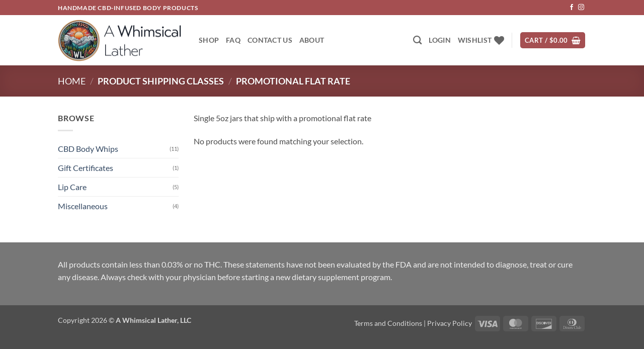

--- FILE ---
content_type: text/html; charset=utf-8
request_url: https://www.google.com/recaptcha/api2/anchor?ar=1&k=6LdDCZ0UAAAAAP1YK2yaymXF2TpuepanXMCLDr3r&co=aHR0cHM6Ly93aGltc2ljYWxsYXRoZXIuY29tOjQ0Mw..&hl=en&v=PoyoqOPhxBO7pBk68S4YbpHZ&size=invisible&anchor-ms=20000&execute-ms=30000&cb=mzktfd8h8iv2
body_size: 50064
content:
<!DOCTYPE HTML><html dir="ltr" lang="en"><head><meta http-equiv="Content-Type" content="text/html; charset=UTF-8">
<meta http-equiv="X-UA-Compatible" content="IE=edge">
<title>reCAPTCHA</title>
<style type="text/css">
/* cyrillic-ext */
@font-face {
  font-family: 'Roboto';
  font-style: normal;
  font-weight: 400;
  font-stretch: 100%;
  src: url(//fonts.gstatic.com/s/roboto/v48/KFO7CnqEu92Fr1ME7kSn66aGLdTylUAMa3GUBHMdazTgWw.woff2) format('woff2');
  unicode-range: U+0460-052F, U+1C80-1C8A, U+20B4, U+2DE0-2DFF, U+A640-A69F, U+FE2E-FE2F;
}
/* cyrillic */
@font-face {
  font-family: 'Roboto';
  font-style: normal;
  font-weight: 400;
  font-stretch: 100%;
  src: url(//fonts.gstatic.com/s/roboto/v48/KFO7CnqEu92Fr1ME7kSn66aGLdTylUAMa3iUBHMdazTgWw.woff2) format('woff2');
  unicode-range: U+0301, U+0400-045F, U+0490-0491, U+04B0-04B1, U+2116;
}
/* greek-ext */
@font-face {
  font-family: 'Roboto';
  font-style: normal;
  font-weight: 400;
  font-stretch: 100%;
  src: url(//fonts.gstatic.com/s/roboto/v48/KFO7CnqEu92Fr1ME7kSn66aGLdTylUAMa3CUBHMdazTgWw.woff2) format('woff2');
  unicode-range: U+1F00-1FFF;
}
/* greek */
@font-face {
  font-family: 'Roboto';
  font-style: normal;
  font-weight: 400;
  font-stretch: 100%;
  src: url(//fonts.gstatic.com/s/roboto/v48/KFO7CnqEu92Fr1ME7kSn66aGLdTylUAMa3-UBHMdazTgWw.woff2) format('woff2');
  unicode-range: U+0370-0377, U+037A-037F, U+0384-038A, U+038C, U+038E-03A1, U+03A3-03FF;
}
/* math */
@font-face {
  font-family: 'Roboto';
  font-style: normal;
  font-weight: 400;
  font-stretch: 100%;
  src: url(//fonts.gstatic.com/s/roboto/v48/KFO7CnqEu92Fr1ME7kSn66aGLdTylUAMawCUBHMdazTgWw.woff2) format('woff2');
  unicode-range: U+0302-0303, U+0305, U+0307-0308, U+0310, U+0312, U+0315, U+031A, U+0326-0327, U+032C, U+032F-0330, U+0332-0333, U+0338, U+033A, U+0346, U+034D, U+0391-03A1, U+03A3-03A9, U+03B1-03C9, U+03D1, U+03D5-03D6, U+03F0-03F1, U+03F4-03F5, U+2016-2017, U+2034-2038, U+203C, U+2040, U+2043, U+2047, U+2050, U+2057, U+205F, U+2070-2071, U+2074-208E, U+2090-209C, U+20D0-20DC, U+20E1, U+20E5-20EF, U+2100-2112, U+2114-2115, U+2117-2121, U+2123-214F, U+2190, U+2192, U+2194-21AE, U+21B0-21E5, U+21F1-21F2, U+21F4-2211, U+2213-2214, U+2216-22FF, U+2308-230B, U+2310, U+2319, U+231C-2321, U+2336-237A, U+237C, U+2395, U+239B-23B7, U+23D0, U+23DC-23E1, U+2474-2475, U+25AF, U+25B3, U+25B7, U+25BD, U+25C1, U+25CA, U+25CC, U+25FB, U+266D-266F, U+27C0-27FF, U+2900-2AFF, U+2B0E-2B11, U+2B30-2B4C, U+2BFE, U+3030, U+FF5B, U+FF5D, U+1D400-1D7FF, U+1EE00-1EEFF;
}
/* symbols */
@font-face {
  font-family: 'Roboto';
  font-style: normal;
  font-weight: 400;
  font-stretch: 100%;
  src: url(//fonts.gstatic.com/s/roboto/v48/KFO7CnqEu92Fr1ME7kSn66aGLdTylUAMaxKUBHMdazTgWw.woff2) format('woff2');
  unicode-range: U+0001-000C, U+000E-001F, U+007F-009F, U+20DD-20E0, U+20E2-20E4, U+2150-218F, U+2190, U+2192, U+2194-2199, U+21AF, U+21E6-21F0, U+21F3, U+2218-2219, U+2299, U+22C4-22C6, U+2300-243F, U+2440-244A, U+2460-24FF, U+25A0-27BF, U+2800-28FF, U+2921-2922, U+2981, U+29BF, U+29EB, U+2B00-2BFF, U+4DC0-4DFF, U+FFF9-FFFB, U+10140-1018E, U+10190-1019C, U+101A0, U+101D0-101FD, U+102E0-102FB, U+10E60-10E7E, U+1D2C0-1D2D3, U+1D2E0-1D37F, U+1F000-1F0FF, U+1F100-1F1AD, U+1F1E6-1F1FF, U+1F30D-1F30F, U+1F315, U+1F31C, U+1F31E, U+1F320-1F32C, U+1F336, U+1F378, U+1F37D, U+1F382, U+1F393-1F39F, U+1F3A7-1F3A8, U+1F3AC-1F3AF, U+1F3C2, U+1F3C4-1F3C6, U+1F3CA-1F3CE, U+1F3D4-1F3E0, U+1F3ED, U+1F3F1-1F3F3, U+1F3F5-1F3F7, U+1F408, U+1F415, U+1F41F, U+1F426, U+1F43F, U+1F441-1F442, U+1F444, U+1F446-1F449, U+1F44C-1F44E, U+1F453, U+1F46A, U+1F47D, U+1F4A3, U+1F4B0, U+1F4B3, U+1F4B9, U+1F4BB, U+1F4BF, U+1F4C8-1F4CB, U+1F4D6, U+1F4DA, U+1F4DF, U+1F4E3-1F4E6, U+1F4EA-1F4ED, U+1F4F7, U+1F4F9-1F4FB, U+1F4FD-1F4FE, U+1F503, U+1F507-1F50B, U+1F50D, U+1F512-1F513, U+1F53E-1F54A, U+1F54F-1F5FA, U+1F610, U+1F650-1F67F, U+1F687, U+1F68D, U+1F691, U+1F694, U+1F698, U+1F6AD, U+1F6B2, U+1F6B9-1F6BA, U+1F6BC, U+1F6C6-1F6CF, U+1F6D3-1F6D7, U+1F6E0-1F6EA, U+1F6F0-1F6F3, U+1F6F7-1F6FC, U+1F700-1F7FF, U+1F800-1F80B, U+1F810-1F847, U+1F850-1F859, U+1F860-1F887, U+1F890-1F8AD, U+1F8B0-1F8BB, U+1F8C0-1F8C1, U+1F900-1F90B, U+1F93B, U+1F946, U+1F984, U+1F996, U+1F9E9, U+1FA00-1FA6F, U+1FA70-1FA7C, U+1FA80-1FA89, U+1FA8F-1FAC6, U+1FACE-1FADC, U+1FADF-1FAE9, U+1FAF0-1FAF8, U+1FB00-1FBFF;
}
/* vietnamese */
@font-face {
  font-family: 'Roboto';
  font-style: normal;
  font-weight: 400;
  font-stretch: 100%;
  src: url(//fonts.gstatic.com/s/roboto/v48/KFO7CnqEu92Fr1ME7kSn66aGLdTylUAMa3OUBHMdazTgWw.woff2) format('woff2');
  unicode-range: U+0102-0103, U+0110-0111, U+0128-0129, U+0168-0169, U+01A0-01A1, U+01AF-01B0, U+0300-0301, U+0303-0304, U+0308-0309, U+0323, U+0329, U+1EA0-1EF9, U+20AB;
}
/* latin-ext */
@font-face {
  font-family: 'Roboto';
  font-style: normal;
  font-weight: 400;
  font-stretch: 100%;
  src: url(//fonts.gstatic.com/s/roboto/v48/KFO7CnqEu92Fr1ME7kSn66aGLdTylUAMa3KUBHMdazTgWw.woff2) format('woff2');
  unicode-range: U+0100-02BA, U+02BD-02C5, U+02C7-02CC, U+02CE-02D7, U+02DD-02FF, U+0304, U+0308, U+0329, U+1D00-1DBF, U+1E00-1E9F, U+1EF2-1EFF, U+2020, U+20A0-20AB, U+20AD-20C0, U+2113, U+2C60-2C7F, U+A720-A7FF;
}
/* latin */
@font-face {
  font-family: 'Roboto';
  font-style: normal;
  font-weight: 400;
  font-stretch: 100%;
  src: url(//fonts.gstatic.com/s/roboto/v48/KFO7CnqEu92Fr1ME7kSn66aGLdTylUAMa3yUBHMdazQ.woff2) format('woff2');
  unicode-range: U+0000-00FF, U+0131, U+0152-0153, U+02BB-02BC, U+02C6, U+02DA, U+02DC, U+0304, U+0308, U+0329, U+2000-206F, U+20AC, U+2122, U+2191, U+2193, U+2212, U+2215, U+FEFF, U+FFFD;
}
/* cyrillic-ext */
@font-face {
  font-family: 'Roboto';
  font-style: normal;
  font-weight: 500;
  font-stretch: 100%;
  src: url(//fonts.gstatic.com/s/roboto/v48/KFO7CnqEu92Fr1ME7kSn66aGLdTylUAMa3GUBHMdazTgWw.woff2) format('woff2');
  unicode-range: U+0460-052F, U+1C80-1C8A, U+20B4, U+2DE0-2DFF, U+A640-A69F, U+FE2E-FE2F;
}
/* cyrillic */
@font-face {
  font-family: 'Roboto';
  font-style: normal;
  font-weight: 500;
  font-stretch: 100%;
  src: url(//fonts.gstatic.com/s/roboto/v48/KFO7CnqEu92Fr1ME7kSn66aGLdTylUAMa3iUBHMdazTgWw.woff2) format('woff2');
  unicode-range: U+0301, U+0400-045F, U+0490-0491, U+04B0-04B1, U+2116;
}
/* greek-ext */
@font-face {
  font-family: 'Roboto';
  font-style: normal;
  font-weight: 500;
  font-stretch: 100%;
  src: url(//fonts.gstatic.com/s/roboto/v48/KFO7CnqEu92Fr1ME7kSn66aGLdTylUAMa3CUBHMdazTgWw.woff2) format('woff2');
  unicode-range: U+1F00-1FFF;
}
/* greek */
@font-face {
  font-family: 'Roboto';
  font-style: normal;
  font-weight: 500;
  font-stretch: 100%;
  src: url(//fonts.gstatic.com/s/roboto/v48/KFO7CnqEu92Fr1ME7kSn66aGLdTylUAMa3-UBHMdazTgWw.woff2) format('woff2');
  unicode-range: U+0370-0377, U+037A-037F, U+0384-038A, U+038C, U+038E-03A1, U+03A3-03FF;
}
/* math */
@font-face {
  font-family: 'Roboto';
  font-style: normal;
  font-weight: 500;
  font-stretch: 100%;
  src: url(//fonts.gstatic.com/s/roboto/v48/KFO7CnqEu92Fr1ME7kSn66aGLdTylUAMawCUBHMdazTgWw.woff2) format('woff2');
  unicode-range: U+0302-0303, U+0305, U+0307-0308, U+0310, U+0312, U+0315, U+031A, U+0326-0327, U+032C, U+032F-0330, U+0332-0333, U+0338, U+033A, U+0346, U+034D, U+0391-03A1, U+03A3-03A9, U+03B1-03C9, U+03D1, U+03D5-03D6, U+03F0-03F1, U+03F4-03F5, U+2016-2017, U+2034-2038, U+203C, U+2040, U+2043, U+2047, U+2050, U+2057, U+205F, U+2070-2071, U+2074-208E, U+2090-209C, U+20D0-20DC, U+20E1, U+20E5-20EF, U+2100-2112, U+2114-2115, U+2117-2121, U+2123-214F, U+2190, U+2192, U+2194-21AE, U+21B0-21E5, U+21F1-21F2, U+21F4-2211, U+2213-2214, U+2216-22FF, U+2308-230B, U+2310, U+2319, U+231C-2321, U+2336-237A, U+237C, U+2395, U+239B-23B7, U+23D0, U+23DC-23E1, U+2474-2475, U+25AF, U+25B3, U+25B7, U+25BD, U+25C1, U+25CA, U+25CC, U+25FB, U+266D-266F, U+27C0-27FF, U+2900-2AFF, U+2B0E-2B11, U+2B30-2B4C, U+2BFE, U+3030, U+FF5B, U+FF5D, U+1D400-1D7FF, U+1EE00-1EEFF;
}
/* symbols */
@font-face {
  font-family: 'Roboto';
  font-style: normal;
  font-weight: 500;
  font-stretch: 100%;
  src: url(//fonts.gstatic.com/s/roboto/v48/KFO7CnqEu92Fr1ME7kSn66aGLdTylUAMaxKUBHMdazTgWw.woff2) format('woff2');
  unicode-range: U+0001-000C, U+000E-001F, U+007F-009F, U+20DD-20E0, U+20E2-20E4, U+2150-218F, U+2190, U+2192, U+2194-2199, U+21AF, U+21E6-21F0, U+21F3, U+2218-2219, U+2299, U+22C4-22C6, U+2300-243F, U+2440-244A, U+2460-24FF, U+25A0-27BF, U+2800-28FF, U+2921-2922, U+2981, U+29BF, U+29EB, U+2B00-2BFF, U+4DC0-4DFF, U+FFF9-FFFB, U+10140-1018E, U+10190-1019C, U+101A0, U+101D0-101FD, U+102E0-102FB, U+10E60-10E7E, U+1D2C0-1D2D3, U+1D2E0-1D37F, U+1F000-1F0FF, U+1F100-1F1AD, U+1F1E6-1F1FF, U+1F30D-1F30F, U+1F315, U+1F31C, U+1F31E, U+1F320-1F32C, U+1F336, U+1F378, U+1F37D, U+1F382, U+1F393-1F39F, U+1F3A7-1F3A8, U+1F3AC-1F3AF, U+1F3C2, U+1F3C4-1F3C6, U+1F3CA-1F3CE, U+1F3D4-1F3E0, U+1F3ED, U+1F3F1-1F3F3, U+1F3F5-1F3F7, U+1F408, U+1F415, U+1F41F, U+1F426, U+1F43F, U+1F441-1F442, U+1F444, U+1F446-1F449, U+1F44C-1F44E, U+1F453, U+1F46A, U+1F47D, U+1F4A3, U+1F4B0, U+1F4B3, U+1F4B9, U+1F4BB, U+1F4BF, U+1F4C8-1F4CB, U+1F4D6, U+1F4DA, U+1F4DF, U+1F4E3-1F4E6, U+1F4EA-1F4ED, U+1F4F7, U+1F4F9-1F4FB, U+1F4FD-1F4FE, U+1F503, U+1F507-1F50B, U+1F50D, U+1F512-1F513, U+1F53E-1F54A, U+1F54F-1F5FA, U+1F610, U+1F650-1F67F, U+1F687, U+1F68D, U+1F691, U+1F694, U+1F698, U+1F6AD, U+1F6B2, U+1F6B9-1F6BA, U+1F6BC, U+1F6C6-1F6CF, U+1F6D3-1F6D7, U+1F6E0-1F6EA, U+1F6F0-1F6F3, U+1F6F7-1F6FC, U+1F700-1F7FF, U+1F800-1F80B, U+1F810-1F847, U+1F850-1F859, U+1F860-1F887, U+1F890-1F8AD, U+1F8B0-1F8BB, U+1F8C0-1F8C1, U+1F900-1F90B, U+1F93B, U+1F946, U+1F984, U+1F996, U+1F9E9, U+1FA00-1FA6F, U+1FA70-1FA7C, U+1FA80-1FA89, U+1FA8F-1FAC6, U+1FACE-1FADC, U+1FADF-1FAE9, U+1FAF0-1FAF8, U+1FB00-1FBFF;
}
/* vietnamese */
@font-face {
  font-family: 'Roboto';
  font-style: normal;
  font-weight: 500;
  font-stretch: 100%;
  src: url(//fonts.gstatic.com/s/roboto/v48/KFO7CnqEu92Fr1ME7kSn66aGLdTylUAMa3OUBHMdazTgWw.woff2) format('woff2');
  unicode-range: U+0102-0103, U+0110-0111, U+0128-0129, U+0168-0169, U+01A0-01A1, U+01AF-01B0, U+0300-0301, U+0303-0304, U+0308-0309, U+0323, U+0329, U+1EA0-1EF9, U+20AB;
}
/* latin-ext */
@font-face {
  font-family: 'Roboto';
  font-style: normal;
  font-weight: 500;
  font-stretch: 100%;
  src: url(//fonts.gstatic.com/s/roboto/v48/KFO7CnqEu92Fr1ME7kSn66aGLdTylUAMa3KUBHMdazTgWw.woff2) format('woff2');
  unicode-range: U+0100-02BA, U+02BD-02C5, U+02C7-02CC, U+02CE-02D7, U+02DD-02FF, U+0304, U+0308, U+0329, U+1D00-1DBF, U+1E00-1E9F, U+1EF2-1EFF, U+2020, U+20A0-20AB, U+20AD-20C0, U+2113, U+2C60-2C7F, U+A720-A7FF;
}
/* latin */
@font-face {
  font-family: 'Roboto';
  font-style: normal;
  font-weight: 500;
  font-stretch: 100%;
  src: url(//fonts.gstatic.com/s/roboto/v48/KFO7CnqEu92Fr1ME7kSn66aGLdTylUAMa3yUBHMdazQ.woff2) format('woff2');
  unicode-range: U+0000-00FF, U+0131, U+0152-0153, U+02BB-02BC, U+02C6, U+02DA, U+02DC, U+0304, U+0308, U+0329, U+2000-206F, U+20AC, U+2122, U+2191, U+2193, U+2212, U+2215, U+FEFF, U+FFFD;
}
/* cyrillic-ext */
@font-face {
  font-family: 'Roboto';
  font-style: normal;
  font-weight: 900;
  font-stretch: 100%;
  src: url(//fonts.gstatic.com/s/roboto/v48/KFO7CnqEu92Fr1ME7kSn66aGLdTylUAMa3GUBHMdazTgWw.woff2) format('woff2');
  unicode-range: U+0460-052F, U+1C80-1C8A, U+20B4, U+2DE0-2DFF, U+A640-A69F, U+FE2E-FE2F;
}
/* cyrillic */
@font-face {
  font-family: 'Roboto';
  font-style: normal;
  font-weight: 900;
  font-stretch: 100%;
  src: url(//fonts.gstatic.com/s/roboto/v48/KFO7CnqEu92Fr1ME7kSn66aGLdTylUAMa3iUBHMdazTgWw.woff2) format('woff2');
  unicode-range: U+0301, U+0400-045F, U+0490-0491, U+04B0-04B1, U+2116;
}
/* greek-ext */
@font-face {
  font-family: 'Roboto';
  font-style: normal;
  font-weight: 900;
  font-stretch: 100%;
  src: url(//fonts.gstatic.com/s/roboto/v48/KFO7CnqEu92Fr1ME7kSn66aGLdTylUAMa3CUBHMdazTgWw.woff2) format('woff2');
  unicode-range: U+1F00-1FFF;
}
/* greek */
@font-face {
  font-family: 'Roboto';
  font-style: normal;
  font-weight: 900;
  font-stretch: 100%;
  src: url(//fonts.gstatic.com/s/roboto/v48/KFO7CnqEu92Fr1ME7kSn66aGLdTylUAMa3-UBHMdazTgWw.woff2) format('woff2');
  unicode-range: U+0370-0377, U+037A-037F, U+0384-038A, U+038C, U+038E-03A1, U+03A3-03FF;
}
/* math */
@font-face {
  font-family: 'Roboto';
  font-style: normal;
  font-weight: 900;
  font-stretch: 100%;
  src: url(//fonts.gstatic.com/s/roboto/v48/KFO7CnqEu92Fr1ME7kSn66aGLdTylUAMawCUBHMdazTgWw.woff2) format('woff2');
  unicode-range: U+0302-0303, U+0305, U+0307-0308, U+0310, U+0312, U+0315, U+031A, U+0326-0327, U+032C, U+032F-0330, U+0332-0333, U+0338, U+033A, U+0346, U+034D, U+0391-03A1, U+03A3-03A9, U+03B1-03C9, U+03D1, U+03D5-03D6, U+03F0-03F1, U+03F4-03F5, U+2016-2017, U+2034-2038, U+203C, U+2040, U+2043, U+2047, U+2050, U+2057, U+205F, U+2070-2071, U+2074-208E, U+2090-209C, U+20D0-20DC, U+20E1, U+20E5-20EF, U+2100-2112, U+2114-2115, U+2117-2121, U+2123-214F, U+2190, U+2192, U+2194-21AE, U+21B0-21E5, U+21F1-21F2, U+21F4-2211, U+2213-2214, U+2216-22FF, U+2308-230B, U+2310, U+2319, U+231C-2321, U+2336-237A, U+237C, U+2395, U+239B-23B7, U+23D0, U+23DC-23E1, U+2474-2475, U+25AF, U+25B3, U+25B7, U+25BD, U+25C1, U+25CA, U+25CC, U+25FB, U+266D-266F, U+27C0-27FF, U+2900-2AFF, U+2B0E-2B11, U+2B30-2B4C, U+2BFE, U+3030, U+FF5B, U+FF5D, U+1D400-1D7FF, U+1EE00-1EEFF;
}
/* symbols */
@font-face {
  font-family: 'Roboto';
  font-style: normal;
  font-weight: 900;
  font-stretch: 100%;
  src: url(//fonts.gstatic.com/s/roboto/v48/KFO7CnqEu92Fr1ME7kSn66aGLdTylUAMaxKUBHMdazTgWw.woff2) format('woff2');
  unicode-range: U+0001-000C, U+000E-001F, U+007F-009F, U+20DD-20E0, U+20E2-20E4, U+2150-218F, U+2190, U+2192, U+2194-2199, U+21AF, U+21E6-21F0, U+21F3, U+2218-2219, U+2299, U+22C4-22C6, U+2300-243F, U+2440-244A, U+2460-24FF, U+25A0-27BF, U+2800-28FF, U+2921-2922, U+2981, U+29BF, U+29EB, U+2B00-2BFF, U+4DC0-4DFF, U+FFF9-FFFB, U+10140-1018E, U+10190-1019C, U+101A0, U+101D0-101FD, U+102E0-102FB, U+10E60-10E7E, U+1D2C0-1D2D3, U+1D2E0-1D37F, U+1F000-1F0FF, U+1F100-1F1AD, U+1F1E6-1F1FF, U+1F30D-1F30F, U+1F315, U+1F31C, U+1F31E, U+1F320-1F32C, U+1F336, U+1F378, U+1F37D, U+1F382, U+1F393-1F39F, U+1F3A7-1F3A8, U+1F3AC-1F3AF, U+1F3C2, U+1F3C4-1F3C6, U+1F3CA-1F3CE, U+1F3D4-1F3E0, U+1F3ED, U+1F3F1-1F3F3, U+1F3F5-1F3F7, U+1F408, U+1F415, U+1F41F, U+1F426, U+1F43F, U+1F441-1F442, U+1F444, U+1F446-1F449, U+1F44C-1F44E, U+1F453, U+1F46A, U+1F47D, U+1F4A3, U+1F4B0, U+1F4B3, U+1F4B9, U+1F4BB, U+1F4BF, U+1F4C8-1F4CB, U+1F4D6, U+1F4DA, U+1F4DF, U+1F4E3-1F4E6, U+1F4EA-1F4ED, U+1F4F7, U+1F4F9-1F4FB, U+1F4FD-1F4FE, U+1F503, U+1F507-1F50B, U+1F50D, U+1F512-1F513, U+1F53E-1F54A, U+1F54F-1F5FA, U+1F610, U+1F650-1F67F, U+1F687, U+1F68D, U+1F691, U+1F694, U+1F698, U+1F6AD, U+1F6B2, U+1F6B9-1F6BA, U+1F6BC, U+1F6C6-1F6CF, U+1F6D3-1F6D7, U+1F6E0-1F6EA, U+1F6F0-1F6F3, U+1F6F7-1F6FC, U+1F700-1F7FF, U+1F800-1F80B, U+1F810-1F847, U+1F850-1F859, U+1F860-1F887, U+1F890-1F8AD, U+1F8B0-1F8BB, U+1F8C0-1F8C1, U+1F900-1F90B, U+1F93B, U+1F946, U+1F984, U+1F996, U+1F9E9, U+1FA00-1FA6F, U+1FA70-1FA7C, U+1FA80-1FA89, U+1FA8F-1FAC6, U+1FACE-1FADC, U+1FADF-1FAE9, U+1FAF0-1FAF8, U+1FB00-1FBFF;
}
/* vietnamese */
@font-face {
  font-family: 'Roboto';
  font-style: normal;
  font-weight: 900;
  font-stretch: 100%;
  src: url(//fonts.gstatic.com/s/roboto/v48/KFO7CnqEu92Fr1ME7kSn66aGLdTylUAMa3OUBHMdazTgWw.woff2) format('woff2');
  unicode-range: U+0102-0103, U+0110-0111, U+0128-0129, U+0168-0169, U+01A0-01A1, U+01AF-01B0, U+0300-0301, U+0303-0304, U+0308-0309, U+0323, U+0329, U+1EA0-1EF9, U+20AB;
}
/* latin-ext */
@font-face {
  font-family: 'Roboto';
  font-style: normal;
  font-weight: 900;
  font-stretch: 100%;
  src: url(//fonts.gstatic.com/s/roboto/v48/KFO7CnqEu92Fr1ME7kSn66aGLdTylUAMa3KUBHMdazTgWw.woff2) format('woff2');
  unicode-range: U+0100-02BA, U+02BD-02C5, U+02C7-02CC, U+02CE-02D7, U+02DD-02FF, U+0304, U+0308, U+0329, U+1D00-1DBF, U+1E00-1E9F, U+1EF2-1EFF, U+2020, U+20A0-20AB, U+20AD-20C0, U+2113, U+2C60-2C7F, U+A720-A7FF;
}
/* latin */
@font-face {
  font-family: 'Roboto';
  font-style: normal;
  font-weight: 900;
  font-stretch: 100%;
  src: url(//fonts.gstatic.com/s/roboto/v48/KFO7CnqEu92Fr1ME7kSn66aGLdTylUAMa3yUBHMdazQ.woff2) format('woff2');
  unicode-range: U+0000-00FF, U+0131, U+0152-0153, U+02BB-02BC, U+02C6, U+02DA, U+02DC, U+0304, U+0308, U+0329, U+2000-206F, U+20AC, U+2122, U+2191, U+2193, U+2212, U+2215, U+FEFF, U+FFFD;
}

</style>
<link rel="stylesheet" type="text/css" href="https://www.gstatic.com/recaptcha/releases/PoyoqOPhxBO7pBk68S4YbpHZ/styles__ltr.css">
<script nonce="CI8R37RQF1u-54OJRxHl8g" type="text/javascript">window['__recaptcha_api'] = 'https://www.google.com/recaptcha/api2/';</script>
<script type="text/javascript" src="https://www.gstatic.com/recaptcha/releases/PoyoqOPhxBO7pBk68S4YbpHZ/recaptcha__en.js" nonce="CI8R37RQF1u-54OJRxHl8g">
      
    </script></head>
<body><div id="rc-anchor-alert" class="rc-anchor-alert"></div>
<input type="hidden" id="recaptcha-token" value="[base64]">
<script type="text/javascript" nonce="CI8R37RQF1u-54OJRxHl8g">
      recaptcha.anchor.Main.init("[\x22ainput\x22,[\x22bgdata\x22,\x22\x22,\[base64]/[base64]/[base64]/ZyhXLGgpOnEoW04sMjEsbF0sVywwKSxoKSxmYWxzZSxmYWxzZSl9Y2F0Y2goayl7RygzNTgsVyk/[base64]/[base64]/[base64]/[base64]/[base64]/[base64]/[base64]/bmV3IEJbT10oRFswXSk6dz09Mj9uZXcgQltPXShEWzBdLERbMV0pOnc9PTM/bmV3IEJbT10oRFswXSxEWzFdLERbMl0pOnc9PTQ/[base64]/[base64]/[base64]/[base64]/[base64]\\u003d\x22,\[base64]\x22,\[base64]/[base64]/CicKhWDVdwr3Du8KjMgccLsOeImwOwpBjw7VxJcOFw5LCngwlwrcwMVPDlAfDj8OTw60hJ8OPeMOpwpMVbCTDoMKBwo3Dv8KPw67ChMKxYTLCvsK/BcKlw7EgZld8HRTCgsK3w4DDlsKLwpTDpSt/PFdJSzDCjcKLRcOOVMK4w7DDpsOiwrVBfMOcdcKWw67DvsOVwoDCvzQNMcK7BAsUGMKLw6sWX8KdSMKPw7nCs8KgRwJ3KGbDh8OVZcKWL3MtW0TDsMOuGVl9IGszwrlyw4M9FcOOwopJw5/DsSlFQHzCusKYw4s/wrUMDhcUw4LDhsKNGMKwRCXCtsOrw5bCmcKiw5rDvMKswqnCnyDDgcKbwpYzwrzCh8K2M2DCpi1pasKswrHDicOLwoo6w6p9XsOew5BPFcO1fsO6wpPDqh8RwpDDosOmSsKXwqJ7GVMlwq5zw7nCocO1wrvCtSXCjsOkYD/DksOywoHDin4Lw4ZqwrNyWsKlw50SwrTCmwQpTy1BwpHDkmXChmIIwqYuwrjDocK5IcK7wqMow6h2fcOfw6B5wrAHw4DDk17CscK0w4JXMDZxw4pOJR3Dg0XDiktXDxN5w7JzJ3BWwr0DPsO0S8KdwrfDulDDicKAwovDo8KEwqJ2Ti3CtkhkwpMeM8Orwq/Cpn5ZBXjCicKdLcOwJigFw57CvWzCo1dOwph4w6DClcOlYyl5BEBNYsO8ZMK4eMKlw6nCm8ONwrILwq8Pa2DCnsOIFTgGwrLDj8KiUiQQb8KgAFLCmW4GwrkuLMORw5QdwqFnH3pxAxNkwrMiBcKow5vDlgkQeBXCsMKGF2/CkMOSw7t2JhpLFHjDnG/CqcK8w6vDpcKMIMORw4Qkw4jCm8KPE8ODbcK2ExhXw65mGsOxwoZZw63CsHnCkcKpG8OIwoDCs2jDhlLClsKbPXRuwoQwWAjCkWDDvzDCqcKKPig8wr/CvGbCvcO1w5LDt8KydAYhe8OjwqTDnxzDk8KgB1xyw4IvwrjDnXPDniZmKMO/w6/CjMOAFn3Ds8KkWB/DocOFZifCpsOtSQvCuXUfCsKfb8OpwrnCqMKmwrTCuk3DqcKYw4cOaMKqwpZvwo/[base64]/woBKRjwheWh2UHHChjcmU8O3wqfCvT0pBwrDmiw9WMKKw63DgcOkXcOEw7x0w4cjwp/DlzFjw4xNGhNvDiRYN8KAGcOcwqgiw73DiMK/wrp7FsKlwoZvLcOpw5YFOj8ewpw4w7zChcOZAsOfwqzDjcKow6XCicOHakE2NXnCix1ULsOdw5jDrirDkgLDtCXCqcOnwqEMfDrDsCnDpsO0S8OHw59sw6IMw6bCgMO0woRuezDCjBFMXQYEwq/DucK5DMKTwrrClzlLwoEJHX3DsMOXXcOAIcKrdMK9wqHCmG1ew4XCp8KuwqhSwozCpU/DhcKzdMObw7V1wrLCjBvCtFsFR0HDgcKCw5gUE0rCgk3ClsKFUG/[base64]/CjgdJwpbCj3LDhm3Dl8Oow7TDoXwCw47DgcKmwoXDt17ClsKpw6vDqsOHV8K5GTU5McOpYk5iHlIFw4BXw7/DmjbCtUfDssOwPgXDoTnCsMOKJMKywrrCgMObw5cuw7jDoHvCimwdWU8nw5PDsh3DhMO5w5/CmMKYVsObw50oFi1gwqIEJWtUKjh/IsOcEjvDgMK9VSU5wog+w7XDjcK/QsKUVBTCsW1Rw5EBBGDCkFU5YMO4woLDolDCjnhVVMORciBMwqXDpko5w7M4ZsKzwqDCrMOKKsOxw5PCsWrDlVZBw7lhwprDosOlwpNPOMK6w7rDpMKlw7VnCMKFWsOdK3fCgxPChcKuw4VDYMO/GMKxw6EJKsKdw5DCjkA1w6/DiQPDggUBJH9Vwo8La8K8w7jDgV/DlMK+wo7DgQkFWcOaY8K9GlbDuSXCljIfKAXDo3xXMMO7DSzDqMOkwpFVUnjCsWDDiRHCmcOzBsOYOMKWwpnDrMOZwqYJOUp2w6/CrMOlMMK/DDA7w7Q/[base64]/DrsK9McKew5rDuFs9QH3CpTkywpIaw7PDsDvCjDQfwoXDsMK+w4sRwrPChnBdBsO+aQc3w4Z3A8KWcTnDmsKqbQ/Dp3MCwpN4YMK/PsKuw6cya8OEdgzDg2x7wpMlwphAXAdMcsKzMsKHwpNpJ8KMU8K/O0MFwrHCjz7Ds8KAw40RJEg7Sj83w6PDjMOQw6nCmcOMcknDv0lJdMKaw6QjVcOrw4TCux8Dw6rClMKrQwUCwrsICcOxJsKdwqgOMFHCq114acOMLiHCqcKMX8KvbljDkHHDkcOyXyMRwqB/wrPCkQ/CqDDClBTCvcOtwpHCtMK8GsOaw69mKcOww6o/[base64]/CnsKXwqZhGsK7w4HCvhpfEcOewqgEWUJyXcOgwpZSLRhOwocGw4B+wprDpcKqw5NLw7RHw4nCvA4TUMKdw5XCoMKJw4HDuxPDgsKnHWB6w5I/O8ObwrJdf0bDjFbCu09cwrzDvyTDu2PCp8KfX8O0wqwCwrfDklTDo3jDvcKeeQvCvcODAMKQwprDlC5mLk7DvcOPPAbDvn1qw6LDlcKOf1vDn8OJwroWwok9HMKwd8KidVXDmy/CqAJWwoReZSrDvsKxwo3DgsKww5zCnsKEwp0FwrA7wobClsKww4LCmMKuw4F1w6jCixXCqVBWw6/DrcKFw4rDj8ORwpHDuMKyVDLCsMKxJBEuBMO3J8KmBVbDuMKlw5QcwozCncOVw4zDsVN+FcKvJ8Kgw6/CtsKvKErCnA1/wrLDv8KCwpvCnMK8wol/[base64]/CjsKQw71ew6E9w4tEZ8KWw6UjKlfDlyF5w5Y9w7PCt8ObOBFqDMOICQfDlHHCkTdjCjc6w4R4wpvCtzvDoynDkUVywpbChT3DnHRGwrAKwpPCnAjDksKnwrEmCUs4B8Kdw5/DucOpw6bDksOrwozCu2AGe8Okw71lw6DDr8KvHBV/wqPClHgiecOpw4HCt8OcLMOwwq8wCMOUDMKocTR2w6I9KMOvw7HDmg/Cg8OuTCUObCcQw7HChSBmwpPDqBJ0UsK4wqNSY8Onw6HDpHPDu8ORw7bDtH9BDiPDsMKaE3TDlyx7FznDnsOWwojDg8OTwoHCjR/[base64]/GMKFw5/CjMK7WDnCinzClcKDw58KwoRJw6ondn8FfztQwp/Dj0LDmjM5RQpKwpceICt+L8OBHSBfw4IMOBgqwpAWZMKZc8KkfhrDtnjDmMKnw7/[base64]/DiMKGLsOxwpzCuwBLRUUaUibCicOew4VBa8OeIRNWw6zDmiDDk1TDphshcMKBwo0ldcKawrQYw4vDhsOyH2LDjMK+V1bCo3PCv8KfDMOkwpfDjwdIw5fCqsKuw5/DusKXwpfCvHMFCMOwGl4ow67CmsK5w7vDhcOpwoTDrcKqwoguw4Z2ZsKKw73ChDMrXX4Mw4kwfcK2wp/[base64]/[base64]/CnzjCosKmwqfDpxrCkyDDvMODwpNpwqdCwp1xGsOhwr/[base64]/DuWHDsTLCn8O9wrjClsOwBMKFwovCpMKMLWfCkDrDpifDmcKpwod6w4PDjzE9w5FWwrJVEcKZworCjw3DocKuOsKILQ9fEcKRAxTCn8OICw1oMsKUE8K6w4pOw4/CnxI/JcOZwqxqRSnDtMKCw43DmcK8w6Z5w63CmFsXS8Ktw7Z9cyTDvMKhTsKQwp/[base64]/CtnbDmcOqwo1+wpzCpcOAWMKQw5YBw7jDrnTDhy7DpS5IYnFLK8O/c0JAwrDCl3RrM8OXw4tjHBvDkU4Sw5Aow6FBFQjDlQ4Xw5rDtsK4wp1KEcKUwp4Fcj/DlgdeOEZfwqDCsMKYfHwqw5nDrcKzwp3ChcOdKcKUw43Ds8Ohw79Tw4zCk8OXw5cUw5jDqMO3w6HDtkEaw7/CvUrDj8OKaBvDrAbDgk/DkTsbVsKrMV3CrBhiw4c1wp0mwpfCtWItw5wDw7fDqsKAwpp1w5zDl8OqGw0of8KwRsOEBcKGwpDCkU/Dpw3CnCMIwrzCrULDgBMSSsKQw57ClsKNw5vCtMOXw6/CgMOBZsKhwqrDmFLDsBbDo8OXQsOzOMKAOS1UwqHCl3LDkMOES8OlVsKAYCMrGsKNGMOHPlTDihxrHcKww5/[base64]/DsMK5w7oyw4luEMOvZwMwwrjDucKYGEHDkDLDpBhzE8KQw7pKMsK/[base64]/[base64]/DkmhWwrjCjcO5PwfCu8O7w5N8wpbChTsyw7dTwpxFw5Zpw4nDpsOYasOrwr4Wwr9YPcKSIsOeSAfCrFTDocO2esKIYMKRwqIOwq9nK8K4w7IFwq4Pw6E5KsOHw6rCgcO8W3c1w78Lw7/[base64]/DoElUbwBTRhRrGXTDt8Oiw5rCr8OQZit8JArClcKWCEF/[base64]/DvW7DlUhLw7p7Li3DicKbC8Oyw5fDnSBsaQNDb8KdUMKPKhXCk8OBIMKKw41YWsKGwopyd8KMwoM/bGjDrcOkw7PCjsOkw6cwQ1gXwqHDog1oCF/DpAYgwpoowrjDiFYnwqYQIXppw6UQw47Ch8KCw7bDqxVCwqwNLMKIw4AFFsKawr7CocKOQsKNw6cIaEdPw47DhcOqdTDDksKvw4dlw73Dt3QtwoV0R8KYwrXDqsKFIMKDGy3ChgxvSmPCh8KmDW/DsWrDpcOgwofDmsOowrg/GD3CqUHClVwVwodGScKbL8KxHQTDm8K8wowYwo5ed23Cj0HCocOmOxxyOSwaLk/CsMOZwpUrw7bClcKWw5IIG3oPMRdLe8OZMsKfw4tJbMOXw4JJwrgWw4LCnCrCpyfCosKmGngIw5TDsi9owoDCg8K4w6gpwrJUTcKiw78MU8KCwr8Sw5zClcKVGMK9w4jDncOQV8KdDMKWWsOoKzDCuwrDgB9Uw7/CpythI3HChcOuNcOxw69HwqlDcMOHwrDCqsKaIwnCiiVVw7fDrxHDsksuwqR2w5PCuXIiRio2w5HDmW5Twr7Dq8Kqw5AiwoMVw5DCscKdQgk5IybDhShSesKdAMOMaEjCtMObRQUnw6zCg8KOw7PDgSTDgsK9YQMwwqF2w4DCuUbDqcKhw5bCvMK/w6XDuMKtw6gxcMOPBCV4wrcRDWNvw5Fiw67Ch8OEw61eFsK3acO9DMKzO3LCoUHDuSYlw6/ClsOjfwgjflnDgy5jBErCksKab0XDth/Dt1zClFcZw6tOczfClcOHYcKtw6/Ct8K3w7nCtVYtCMKpX3vDjcKTw7TDlQXDmhjClMOSPsOHD8Ktw4xawofCmDN7BlpSw4tGw4tFDmdwfXNlw64lw6cWw7XDm1YwKVvCq8KLw4l6w7gew6TCkMKewpvDpsKUVcONVD1twr50wrw/w5kqw7EGw4HDvTbCuEvCs8OSw7UjEFdlw6PDssKSdcO7d1QVwpMgGC0JccOBTUMgS8OMAMOhw4/Di8OVYWHCj8K8UA1ecU5aw6jCsj3DjlnDk1YOQcKVci/[base64]/CrXUGwrLDlB/DtV5FwoNpw74HKAU1SSDDkzTCgMOwOsOHGTvDrsKaw69hPWVQw73Cq8OSQybDhERmw7jDkMOFw4nChMKbHsKWTER3dw9RwpYOwpJlw4l9wojDsT/DtQjDoSB/[base64]/CtMKZQlcew7k+w4AdfsKUQ1hLwrzCtnrCn8KdFlHCm0/[base64]/CqQRcUsO5YD7DrTxHw6/DhkAcwrFfw4sqEnzDlMOxKsK/aMKPEsO5fMKQKMO+Ry50CMKmSMOyYVpNw57CqCbCpFLCqhDCpU7Dv2NGw54AYsOTUlkwwp/DvwohDUjCjkY8wqTDtjXDlMKTw4LCh0ERw63CnB1RwqnDvcOtwo7DgsO2KU3CsMKkNmwvwp8CwpdrwpzDkUzCjinDq1Vqf8O4w6U3WMOXwrExUFjDn8O6MhtzOcKHw4/DlyfCnwEqICldw7HCsMOxQcOOw51rwo5TwrkGw7l6e8KRw6/DucOZEDzDssONwqzCtsOCOHrCnsKKwpHCumHDq0/Du8KgGgoqG8OLw4NswonCsXPDpsKdFsKgSkPDmkrDrMO1DsKZFGE3w4olbMOjwqwJKMO7Jj58w5nCucOew6duw7MkNmjDsAl/wqzDpsK4w7PDvsKHwrIAQjnClMOfGi8uw47CksODMWwlN8Kbw4zCi0vDrMKYXC4Mw6rCtMKrNMOCdWLCusOBw5nDosK3w4TDj0BHwqRjYBoOw41pWhQ/FXjClsOjYX7Ds2vCq3TCk8O2HkvCs8KYHA7ChUnDmHd5IsOtwqXDqDHDo0NiL1DDl3fCqMKBwrY7GGYPdMOpeMKjwoHDvMOrBAjCgDTDosO0EcOwwrbDisOdXFLDk1bDrSpewofDusOZNMO+JDRMOULCkMKkNsO+I8KdKjPCkMOKI8KJSBnDjw3DkcO/NsK8wqBbwqfCtcOtw7vCsysUJVTDlmksw6/[base64]/woEAw5nDu3zDicKfw6HCi1XDtMK9w5jCp8KUeMOBXFxLw7DCgU8pcMKPw43DrMKGw7XCn8OZdMK1w7nDusKkFcKhwpTDscK3wpvDg1wMCWcOw4XCtkLCo2Q3w7MENWl8wqcebsO8wrEvwq/[base64]/w4kNEcKXw4/DrMOiJcOfw7nDmzPDsTsLS8K/wrkJw71bK8KPwpFLY8KRwqDCt3dOOhPDpDw2cHdqw5fDu37ChsKDw6XDl3Z1H8KPewzCoAjDjS/Dh1jCvUvDo8K6wqvCgjJSw5Eee8OZw6rCkGbCocKdesOGw6TDqQciaU7DvcKGwp7DtXAnP3jDjMKJQsKew71CwofDp8KNB1XCiUPDkxzCpcKQwoXDu1hZDsOLN8OlG8KwwqZvwrHChTvDmMOjw6sEBMKSbcKfXsKQXcK8w4Fbw6JxwrdEUsO5w7/DkMKHw5RIwqnDkcO/w7t/wrkDwqMLw6fDqXtww6syw6fDpMKRwrzCthbCp0HDpSTDgwDDlcOCw5jCi8KSwpgafh4UIBFMCH7DmFrDicOHwrDCqMKufMOww7hWAWbCoBAXFC7Dr1cVeMOGFsOyBDrCjyfDs07CoCnDjRnCgsKMAmRzwq7DjMKqBzzCssOSNcO7wqtTwoLCi8OSwr/Co8O8w6/Dj8OeT8KPXXrDsMK6RncLw4XCmybCl8KoB8K2wrUGwoTCgMOgw4MPwrHCoFURDMOnw50aMkUZfWYRQHQsB8Oaw4FnKFvDnX/Drld6PDjCkcKjw5oUb1BawqU/aHsrISd1w4BCw7YPw5U0woHCpljClwvClk7CrhfDohFSAgBGJXzCgEllDMOJw4zDs1zCosO4Q8O9FMKCw6PCr8Oaa8OOw7B3w4HDq23DoMOFZQArVh0/[base64]/DqELDkhHDljcsw6snC8ORasOdwrrChx7ClcOiw7RVY8Kbwr/[base64]/DpcKpITXCnlxwFjTCvSXDpsKoPXTChWU3wo3CksK8w5DDgiHDuQ0Mw47CqsOfwo8qw7zCp8OxUsKZF8Oaw7zCucO/OwoHEG7CicOwNcOPwotQEcKAJxDDocO/XsO/cyzDqQrChcO6w6TDhWjClMKiUsOPw6vCo2EfAT3DqiUwwpvCr8KMecOCFsKRJMKOwr3DoXvDlsO2woHCncKLCXNYw4fCuMOmwojCuEc2SsO3wrLDolN8w7/DocK4w6TCusOrwqjCoMKeFMKBwoHDkXzDrlvCgUcRw68OwoDCh1hywrzDgMKuwrDDmittQDNUBcKoQ8KERsKResK2W1dWwppswo01w4UncGXDmVZ7DsKTAcOAw4siwofCq8KLXHXDpGoAw6REwr3CtnsPwog6wq4zCmvDqllXIE5/w5bDu8OlScK2agjCqcOuwrZhwpnChcO8KcO6wrpaw7A/BUAqwolfJFrCjA/CmBjClS/DgAvCgBVew7zDu2LDrsObw5/CmgTCqcOjSihvwqV9w6E3wpHDrMOZfABvwqwVwqxZIcKSesO7c8OrXnJBAcKyPxvDusOXGcKEaQR5wrPDs8OswoHDk8KaHmkowoERZ0TDnRnDrMORVcOpwp3DpRXDt8Oxw4dAw78/woJAwptyw47Ch1dhw5MeNA5qwqHCtMO8w7nCg8O8wofDgcKpwoMAbWN/EsOPw61KaBIoQSEAbQHDj8KWwow3MsKZw7kzUcK6UWTCuT7Di8O2wpnDoXpaw6rCoVIBP8K5w7nClHorAMKccn/[base64]/ScKgwr1uw5hAwqtpw4HDnsOcw70ew4/Dl3fDgGx4w4zDimXDqh5tZjXCi2fClsKJworCq0PDn8K1w6HCpQTCgsOCesOXw5rDjMOsaDVnwo/Du8OraGTDgWBUw7XCpBddw79QMl3DkkVXw5kWSw/[base64]/DgzbCnU7Dt0Iew4fClkIxwr7Ctit0ICnDucORw7oXw4ZoIiDCtkNbwrPClkI6MEzDlcOGwrjDtjpJN8KUw7VEw5fCocOfw5LCp8OCIcO1w6UiLsKpYMKWbsKeDWQRw7LCq8KvFsOiYV1qUcOSFhPClMORw7UKBSHDr3TDjC/CksOkworCqBvCgnHCtMOUwp1+wq5xwrZiw6/CkMO5w7TCohoAwq1tQmjCmsKtw5s3BmdcIzg4TnzCp8KRCH9EWBtPecOvAcOcEcKWKRDCqsO6Lg7DjMKsBMKdw5jDnwNbCRs6wqQpS8OfwpzCij9GKsKhagDCn8OEwr95w6w5bsO/CBHDnz7CuCRow4ULw5TDg8K8w6HCgGAxLlRscMOAHsOHD8K0w73DlwllwqPCisOXdikxWcOHRMOKwr7Dn8O+LjfDq8KCw4YcwoQzSQDDlcKAby/[base64]/Dh0zDkMOiw7HChDTDgMKyfBfDmRTDmwo8VMK3wr4DwrMJwq09wq95w6sFe3o3IlhBKMKsw67Dr8OuexDCtDjCrsO7w5N0wrPCq8KHJRXDoHAMTcO9C8KdNgTDvCIeB8OjMzfCgknDuwwMwoF/ZlXDrihFw7U0QnvDsWnDq8KbQxfDvA7DhW7DgcOjF3kmK0A6wodLwogQwpFzbA5fwrnCt8K5w6XDgwcUwqc1wpnDtcOaw5EAw57DvsOQeVkhwpZUTDMYwoPCk3N4VMOlwrHCmH5kQm3Cl2xBw5/CqEJFw5LChcK2eCBJUQzDqhfCkggxQyFbwppQwoI7HMOrw4zCj8KLbEwOwqN8WhXCm8OiwrI2wqtaw4DDmlLCvMKVNybChQFrbcOCaSLDlQkEPsKAw55pKE04WMOswr9TLsKaCMK9H3haMWrCuMOdQcOldU/Ch8KFBCvCqSDDoC0YwrLCgX4FesK6wpvDiSBcJR01wqrCsMOwYFAXE8O/OMKTw6rCp13Dv8OjOsOrw4gDw4nCs8K/w4LDsUfCmVnDvMOfw5/CpEjCv2zDtsKrw4Nhw7VmwrVvaBMtw4TDvsK2w40Ewq/Dm8KIGMOBw4pLDsO2w5ElHXjCkVN9w49Ew70/w7YUwonCqMOZCEHCjUnDrRXDrx/[base64]/[base64]/w75fFgzDhjhgPcO9EcK/bE4aw4ZhB8OkVMKBw5fCmMODwq8tWyLCvMOpwrrDmBTDuBDDn8OBPsKDwojClkzDimXDlErClkYwwq5JEMO4w73DsMKmw4c7wqHCpMOgajxxw6dyL8K8VE5iwq12w4/DuVxAUlXDlzfChMKXw6tOZsKtwoM4w7onw7DDmsKNJ35awrfCh3MRbsKiAMKhMcKuwr7ChFFYQcK7wqDCksOjEldcw5/DtsOSwrgcR8OXwovCnmUfSV3DqhbCv8OXwoBuw47CicKAwoHDpTTDilvCkz7DgsOowoNrw54xQcOOw7YZUh1vLcK1BDEwL8K2wqMVw5LCmB3CjGzDkkjDpcKTwr/[base64]/DmmQsw41eXsOXN2HCiMKrw4TDih3DoMO8wr3CvSkmwqJJwro7woJZw5YWFsKDCmjDlGbCnsKXBVnCk8Ouw7vDpMKnSAl0w6jChBMXWnTCimnDiQs+wqFYwqDDr8OcPyZ4wq4DRcKIOg/CsFRNVMOmwo3DlRPDtMOmwrk+R1fCo193Pn7CsFglw4PCmG5Ww7HCp8KpZUbCi8Osw6fDmQJ/LX8KwpoKOU/Dgl5rwojCisOiwozDgknCiMOlQTTDiWzCsH9WOSgTw7MOQMODLcKqw4nDgxbDsmPDildvd3wDw6UOG8OswoFSw6hjYQ5AccO2dlzDucOhZ14awqXDomXDumvDvi/DnWZCblovw4Nbw7nDgHbCjm3DlMOIw6Ajwq3CkR0iLC4VwpnCqywgNBRSDhHClMOPw7wBwpIEwpogOsK5f8KZw7pZw5c/HC/CqMOww45CwqPDhgluw4B/asKFwp3CgMKpfcKTDnfDmcKZw7jDkSxMaUgWw40lNcKRD8K/[base64]/wrPCiQXClMOqPVvCmMOOwqrDiFrCtREMwpQew5PDsMOGXSVyLnfCsMOTwrvCncK0DcO6TcOKG8K2e8KnO8OATh/[base64]/w6FhbMO0I8K+JizDl8KzwpA0wrvChhnDpWTDksK1w5Rbw4wTWMOWwrDDnsOGRcKBSsOrw6jDvX4Cw55hTABGwpYpwoASwpsKTnFHwq/DgyEaXcORwp9uw6TDig7ChxNoVVDDj1jDisOSwr5qwo3ChRbDt8Khwp7CgcOOX35Ywq3DtcOwUsOfwpnDghLCnHvCk8KTw5TDucKyNWrDqFjCmF3Dn8KDEsODdHJFe0IcwqfCowVvw43Dr8KWTcOww4DCtmtbw75LVcKmwrAcGgFUDQ7DuXjCh2FzRMO/w453VsO6wqEtXwPCskAXw6jDisKSO8ODc8KMN8OxwrLDnMKkw7lgw4ZMJ8OTbkLCn3Bkw6XDkG/[base64]/[base64]/[base64]/[base64]/[base64]/w7xuUsK5WEPDggoUbMOqKMKOw6vDmsKgUm4LEsKZNwdcwo/Ct1UTOWJJT2VkRUceWcK+RMKIwoMuHcOMF8OnOMKyAsK8P8OEP8KtFsKMw7MAwqEhFcORw5RzFgs0OXRCEcKjPAl5BVlpwqHCisK8w4l+w6o/wpESwqwkLytRLHDDmsKowrcdWWTDkcOmVMKjw6bDm8OpQcK8cRjDk0fDqSIqwqzCuMO8eDHCk8KEZMKcw54vw6/DtgJMwrZMIGAEwrnDgWTCkMKaTsOcw4PChMOtwoLCpBvDt8OEVsO0wpo4woXDi8OJw7jCm8KzYcKAZ2ZuFMK3dg3Ct0/CosKVM8KMw6LDpMO+GFwswqPDjcKWwpoMw6HDuinDu8KowpDDu8Ogw53DtMO2w7ofRhYDJVzDt3N0wrkewohTVwFWJA/Dl8Oxw6nDpGbCuMO+bAXDgDfDvsK2E8KFUj/Ch8ObU8KIw6Z7BGdRIsOgwr1Sw7HChgFWwp3Ds8KnM8OJw7Rew60aYsKQJxjDiMKKPcKeZXIrwrbCh8OLBcKAwq0pwrR8Ugh/[base64]/[base64]/Dm8KnwpDCsSNKw5Frwq43w7daw7HCvz11w6F+BUfChcOLFCrCmmnDncONWMOiw61Aw4gyKMOtwqfDuMKWEn7ClDIyOAvCnAAYwpAXw4LDkEYXBWLCpUI3RMKBcn5Jw7thEjxew6/DicKGNUhgwoYKwrtRw7kgZsK0TMOVw7DCnMOYwqvCr8O5w6dwwrLCoQ9swrnDvgfCscKIeCbCtGLCr8O7c8O/eB8jw5dXw5IOBTDDkjo/w5sJw6tLWSg2fMK+GMOmdcOACMK5w5g2w7TCk8K0UF7ClSEfwoA1EcO8w4XDkgJNbUPDhEnDrnJmw5rCsTYdMsOPFCPDnzPCjGYJaXPDj8KWwpFJb8OoP8Kawqokw6ARw5ZmKH5wwr/Ck8KXwoLCvVNow4XDnU4KMj18HMOVwpHCsVzCrzYBwobDpAA6TFQ9D8OoF2nCq8KZwpHDh8KmXlzDvDUwPMKIwp0LVHrCqcKCwoVPYmUpZcOpw6TDgirDpcOYwpImQhXCumpSw6dWwplKDMOTd0zDvkDCq8O/wpQgwp0LNx/[base64]/Cukg4NsO4wqMbUjwJM8OhwpXCggMrw5XDl8KWw5nCn8O+WRwFeMKowoXClMOnchnCg8OYw7PCkgbCj8OSwoXDpcK0w61MbQPDuMK4AsOIDx3DuMKPwqPCqGw0wrPDgQ87wpjDtCoIwqnChsKlwpQnw7I0wq7DqcK/GcK+wqfDkXRUw7Mfw6xZw5LDh8O+wo4Pw5I3KsOzOiHDuGLDv8Okw6ALw402w5gSw7k5YAB9LcK5C8KFwoIiBk7DtXDDnsOKUHY6DcK1PnxTw60Uw5HDtsOMw57ClcKUKsKOScOUSyzDiMKrMMOww7HCgMOSHMOuwrjCmnvDj3/DpVzDrRsqOcKQL8OmURHDtMKpAAEow6zCuhLCkEpMwqPDg8KUwowGwovCqcOkNcKNOcK6AsOGwr9vGQ/Com9rVyzCnsKtWTEYVMKdwqAcwrNmEsKgwp5vwq5UwrxGBsKjAcOzwqBhDgM9w7VlwoLDqsKsQ8OsNgXCtMKWwoR7w7vDmMOcfMObwpHCuMO2wrwrwq3CrcO/ShbDmnAtwr7DkcOUVGJFXcOmHlPDncKrwopfw4PDv8OzwpA6wrrDmzV0w7BxwrYRw6sIShTDk33CrF7Crw/DhMO6WxHDq3VgPcKPCTHCkMOBw40XHj9Yf3RfAcOLw7zCgMOyG17DkhQtOWIaJ1zCsAZVXgoJQAoSD8KLNhzDqMOjNMKrwpvDjcK7OEt9SDTCoMOufsOgw5/Dt1nDoXnCoMKMwq/[base64]/CgkTCrXsQw6XDlRsewpPDvVdkw57Cm2d3w6jCg3hZwqwKwoQ3w7wywo5Hw44jd8KawqnDokrCpsObPcKJZcKlwqrClDFdcSp9d8KGwpfChsOWOsOVwrFMw45CMg4bwqzCpXImw7/CjQxKw57CoWF4woIvw7jDqyMbwrs/w7PChcKNeFLDvCZdOsOyb8Kjw57ClMOQeVgbbcOHwr3Cmw3DtMOJw47DkMK+JMOtNx9CXC0rw4LCgltXw4PDl8KUwpY5wqc1wrbChBvCrcO3QcKlwo1+aCEqCMOvwoUow4jCs8KjwrppDsK/BMO8XHTCtsKww63DkC/CucKSdMOPZcKDU2VqJxcnwoENw5R2w5bCpi3Cqxx1VsOIMWvDiGk5BsOrw5nDght3wrXCtEQ/TVbDgUzDnAkSw45FO8KbMyIiwpQCDhA3woLCjAzChsKew7pwc8KHHsOTT8Ojw50ZWMKcw5LDrsKlZ8Ktw63Cm8OSGnrDhcOCw5I9An7CkiPDv0UhHsOhQHdgw53CtEjCj8O+CG/ChwYkw5Nuw7bCmsKlwp/[base64]/DucO+w6Vuw6jCrcKuwpvCq8KAHyDCpRBxw53Ci2bCqk/DusOOw6ZQYcKJTcOZCA/[base64]/Dq24/cMKQw4vDhsK7w4NXJztkfgTCrHpTwpHCoVEEw77Ct8O2w5/[base64]/CrcKEOsOvJkTDmcKiw5R2FsKnw681wo/Drn1Pw5jClUDDk0/Cl8KOw4XCsgRmF8OSw6EKckXCgsKzEWIkw44RWsO3YCREasOCwpt3cMOyw4bDjHfCp8KiwqQEw798P8Oww74mfl0YW1t1w5I6cSvCi30Pw5bDpcOUc2ZzMcKDB8K/SSpzwofDukkkYEpcPcOXw6zDqj0kwrFJw6lmGhbDpVbCr8KqEcKgwprDv8O0wpjDmcODCx7Cr8KVdDTChcOpwq5BwoTCjcKQwpJif8ObwoBIwq8cwrPDk1kFwrNqXMOBwrYPMMOnw6LCs8OUw746wrvDmsOvZsKFw5l4wo/CvSEtBMOZw4IcwrrCqz/Co1TDtis0wppVK1TCvnHDpyxAwrjDjMOhRANgw5JkNWHCt8Otw4PCvz3DvDjDvhHCocOvwoZPw5JIw7vCqXXCpMKvTsKcw4BNW3JKw4ISwr5eWlNVf8Kbw6FfwqfDhDw4woXCrl3CmkrCpFJkwo/ChMKLw7bCsT5mwolhw7k1M8Ocwr/Co8Oswp7Cs8KEU0YIwpHCl8KaVhPDrcOPw48lw6DDh8KGw61ma2/DuMKNORPCiMKkwqtmVUdUw5tmBsOjwprCscOWAEYUwp8OPMOXwqBuIQhPw6BrSxfDtMK5SSTDtEgSXsO7wqjDscOWw6PDusO/w4gvw5HDpcKXw4pEw6DDvsO2w5zChsOhQzYiw4XCiMKhw67DhCQXZARuw6LDiMOUGy7Di3/DosO9QHnCosOGQ8KZwqvCpMKPw4DCm8KMwpB8w5Alwohew4bDnWLCp3TDilrCr8KMw7vDqyt4wrRtecK/OMK4RMOtwoHCt8KCd8KzwoFoaHYlAcOgKsOAw7NYwrN/QsOmw6IVY3ZEw7ZfBcKiw6x0wobDm0U/OxXDjcOvwq3CpcO7CyjCgsOvwpUyw6Ecw4JYH8OecW4MJMO9NsKMCcOBcDHCtHRiw73Dg1pSw5Zpw6ZZwqHChHJ7K8Kmwr7Cl10xw5HCnx/CrsK/GC/[base64]/VMOMRcKwPcOrJA0Gw5AYwrxGw7DDoV7DnU3ClMOQwpPCosKfNcKWw6zCvjXCjcOFRsOqQUEtDHgUPMOCwrXCgh4lw5LCiFHCizDCggZ3woTDr8KHw4p1PGkrwp/Cv3fDqcKnd28hw61IQcKew6o1wqpmw67Dl0rDlnpxw5kxwp8+w4zDnMOMw7HClMKwwq45asKKw4TDhn3DjMOHawDCi1DCucK+QwTCvMKPXFXCusOswrsTAgAywo/DtDMFV8O9CsKDw5jCgS7CjsK3WcOsw43DqAllWwrCmAvDvsKgwrdbwpXCkcOrwrjCrgzDmMKZw4HChhcvwqXChwvDg8KpDAoLWgfDvMOOXg3Dr8KWwp8Aw7jCkFgsw6p3w67CviTCkMOdwr/[base64]/CtmTDtBfDi28lfFgUdgfCsMKYbk4Ew6DCocKowpRQCcONwrJ2ZiTCqEcHw5vCvMOJw6bDhm0uSynCoksiwo8XPcOtwrXCrRHCjcKNw407w6cKw5s0wo8ZwqnDssKgw6DCsMKacMO9w4lrwpTCoDwTWcOFLMK3wqTDgsOywo/Ds8KbRsKmwq3CuXYRw6Bnw454JTTDkXLChwBMSG5Vw5FcZMOiN8KhwqoUHMK3GcOtSDxLw77DvsKNw7bDnm3DnUzDpFJDwrN1w4dnw73CvzZ6w4DCujsHFsKrwpBAwo3Cp8K/wpgvwoYmIMKEZmbDvDV/G8KMKRUIwoLCo8OZQsOSLWQOw7dEVsK/KsKaw4haw77CqsO7WCgdwrZmwqTCpz3CksO7bMOvJjnDqsOgwpt3w7oRw5HDlTnDonBywoVEFizCjBsGGcKbwoTDo3VCw6jCqsO6HURzw4fDrsO2w6vCpMKZWQB0w4wswqjChWFiUh/CgC7CnMOCw7XCqiZzfsKzKcOSw5vCkVfCqQHDu8OoDA1aw7hiDjDCn8OPScK/wqvDrEzCsMKLw68lHAFnw4fDnsOOwrYnw77CpWvDnjDCg2IwwqzDgcKCw4nDlsK+wr7CuzImw64yasK+EnDCsxbCtVIZwqIrPj8+VsK1wptnJk9aT1LCqA/CrMO/[base64]/wolGFcOvf8KZVS5ofsO5IjEUwoUmw70lfMOze8ObwqbCqVHCpRJANMOjwrPCjjdbfMKALsKnaz0Uw7XDmcOXPlnDvsKbw6AfWCvDp8Kqw6ZtccKtbhfDo210wqt6wqDCkcKEf8Ozw7HDuMKPwpHCrVFdw4/[base64]/[base64]/[base64]/wo/CnMKYw6HDgiHDklkow7nCl8KUGMOUQSrDvnLDoX/CpsK1ZyIXDk3CrVjDiMKNwqRvbgh8w6PDjiopRmHCg0fChABYXxTCrsKEd8K0UBxOw5U0LcOowqFqV30qdMOUw5fCpsKYUyF4w5/[base64]/DmXgNZcKLDcOTw7c3w6BrEDckwopLw7Jub8OwAsO/[base64]/CvMO9wrVPKsK1ZwZywonDt8K7QsKhacKPCsKIwpgrw4zDvlAdw7NoJgs2w4TDlcO2wpnCmWldTsObw7bDlsKYYcOXFcONWj8/w5tLw5jCiMKjw4vCnsKqKsO1wp1nwoENQcOgw4DCi1lJXsO1NsOTwr5+JmfDhlvDh1bDjkDDssOlw5V+w7TDjcOZw7BNTyjCrzzDmkFuw5A0XGbCknPDo8K6w5QgFVg1wpLCrcKCw6/ClcKtAA0Xw4IOwqFfOD5JfMOYVhvDk8OGw47CoMKOwrrDi8OVwpLCkTTCksKoOifCpWY5BVZbwofDo8OCBsK8PsKVCUfDlMKRw40tTsKmYEdESsKoY8KSYjnCp1fDrsOCwqfDg8OeF8O0wprDtMOww5LDnlQ7w54ew78MH0gyWip4wr/DhVLCtVDCvSjDjx/DrlvDsgfCt8OywoADI2LCn21FLMK8woMFwqLDj8K/[base64]/woQXw7HCnwMawqrCvMOZwqvDpMOcwqfCqcO0B8KYCMKUSHl6fMOdLcKGKMKNw79rwoBfUGUJUsKaw5oZcMOww6zDncKIw7wJJBDDosOSHcOswqHDq1rDmTMtwrA6wrgxwok8LcO/csKyw7IfdmHDr0TCtnXCnsOUVjd9QWsTw6nCsX5kNcKIwq9UwqASwqfDkFzCssOPLcKEQcKQK8OHwoAewoUGVFQWK3dowp4TwqEAw7c+TUDDs8O1LsK4w6sBw5TCqcKiwrDCsj1Iw7/Ci8KDNcO3wpbCncOsVijCr2/Cq8K7wr/DkMOJa8OzFHvDqsKdworChCfCkMOwMwnCk8KUaGIdw681wrXDrG/[base64]/eGE9w5vDscOVN1/CjcK+CHjCrMKhbxTDmgTDuXTDtSbCksKCw48Gw4LCm0VrVkzDlsOOVsO/wrEKWlHCicKmPiMcw4UCCzteOkswwpPCmsOGwpJbwqjCl8ODW8OrM8KgNA/[base64]/CksO+CsKaw7NSAEMsXsO0w7lofsOwBcOKAcKLwrjDisO1wokgZsKXFwbCrmHDvl/[base64]/wrLCgMKlw6kgwqvCuBnCvS3CukXCqcKhL0vDj8KjB8OoRcO9EnRGw6DCj2XDsDETw57CqsOcwpwVHcKgOSJfBsK3w7McwpLCtMOuTcKoURphwqHDn2/DllsxbhfDssODwoxPw45Swr/DliM\\u003d\x22],null,[\x22conf\x22,null,\x226LdDCZ0UAAAAAP1YK2yaymXF2TpuepanXMCLDr3r\x22,0,null,null,null,1,[21,125,63,73,95,87,41,43,42,83,102,105,109,121],[1017145,159],0,null,null,null,null,0,null,0,null,700,1,null,0,\[base64]/76lBhnEnQkZnOKMAhmv8xEZ\x22,0,0,null,null,1,null,0,0,null,null,null,0],\x22https://whimsicallather.com:443\x22,null,[3,1,1],null,null,null,1,3600,[\x22https://www.google.com/intl/en/policies/privacy/\x22,\x22https://www.google.com/intl/en/policies/terms/\x22],\x22b154uVMeaeaJyHPJhHVmVcYLDlLdlqDpbmIlV3dxuEg\\u003d\x22,1,0,null,1,1768999316392,0,0,[143,227,7],null,[56,4],\x22RC-zrAi8COCh1MpRg\x22,null,null,null,null,null,\x220dAFcWeA7fEQWmbLOdBU8pcLOSQYD5vE3gMgkigBdBkY4aGlBiEVNSZQAA6gPtIwlj1OYpWSGOPIEeJK7XuzUjhHKF5SECSnlrgg\x22,1769082116285]");
    </script></body></html>